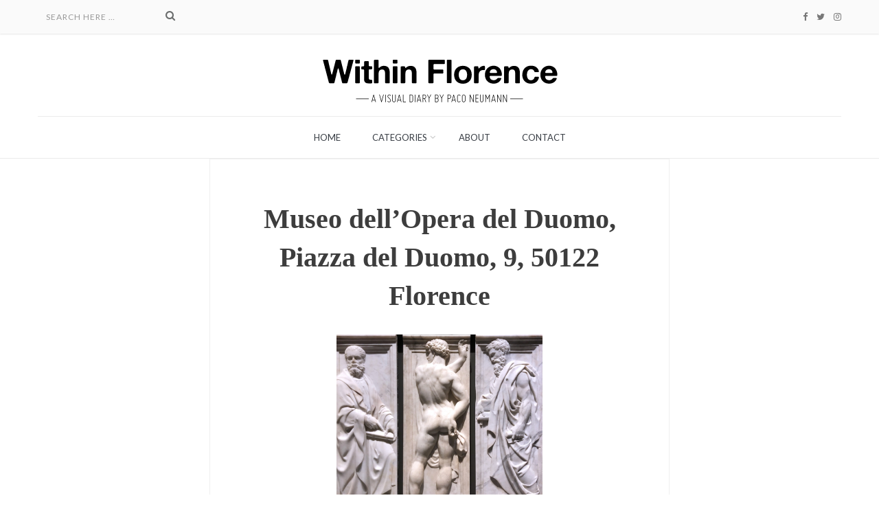

--- FILE ---
content_type: text/javascript
request_url: http://www.withinflorence.com/wp-content/themes/ramble/js/ramble.js?ver=6.5.7
body_size: 7467
content:

(function ($) {
    "use strict"; // use strict to start

    //RTL Check
    if (typeof ramble !== 'undefined') { 
        var check_rtl = ramble.check_rtl;
    }
    if (check_rtl == 0) {
        var check_rtl = false;
    } else {
        var check_rtl = true;
    }

    //Theme Function
    var rambleApp = {
        /* ---------------------------------------------
         Preloader
         --------------------------------------------- */
        preloader: function () {
            $(window).on('load', function () {
                $("body").imagesLoaded(function () {
                    $('.preloader').delay(500).slideUp('slow', function () {
                        $(this).remove();
                    });
                });
            });
        },
        /* ---------------------------------------------
         Value To Placeholder
         --------------------------------------------- */
        placeholder: function () {
            var $ph = $('input[type="search"], input[type="text"], input[type="email"], textarea');
            $ph.each(function () {
                var value = $(this).val();
                $(this).focus(function () {
                    if ($(this).val() === value) {
                        $(this).val('');
                    }
                });
                $(this).blur(function () {
                    if ($(this).val() === '') {
                        $(this).val(value);
                    }
                });
            });
        },

        /* ---------------------------------------------
         Advance Search
         --------------------------------------------- */
        ramble_advance_search: function() {
            var advance_search = $('.search-form .form-controller');
            advance_search.each(function() {
                $(this).on( "focusin", function() {
                    $(this).parent().next().slideDown();
                });
            });
        },
        /* ---------------------------------------------
         Menu
         --------------------------------------------- */
        menu: function () {
            var combinedmenu = $('#header-middle .navigation ul.main-menu').clone();
            combinedmenu.appendTo('#header-mobile #menu-wrap');

            var combinedmenuTwo = $('#header-variation-two .navigation ul.main-menu').clone();
            combinedmenuTwo.appendTo('#mobile-menu #menu-wrap');

            var layout_eight_left_widget = $('.left-widget-area .widget_nav_menu .menu').clone();
            layout_eight_left_widget.appendTo('#mobile-menu .top-menu .menu-wrapper #menu-wrap');
            $('#header-mobile #menu-wrap .main-menu').addClass('menu-list');
            $('#header-mobile #menu-wrap .menu').addClass('menu-list');

            if ($('#header-top .top-navigation').length) {
                var top_mobile = $('#header-top .top-navigation #menu-top-menu').children().clone();
                $('#header-mobile #mobile-menu .main-menu').prepend('<li id="top-menu-mobile-nav" class="menu-item"><a href="#">Top Navigation</a><ul class="sub-menu"></ul></li>');
                top_mobile.appendTo('#top-menu-mobile-nav .sub-menu');
            }

            var items = $('.menucontent.overlaybg, .slideLeft'),
                menucontent = $('.menucontent'),
                submenu = $('#mobile-menu .main-menu li, .widget_nav_menu .menu li , #menu-wrap .menu li').has('.sub-menu'),
                menuopen = function () {
                    $(items).removeClass('menuclose').addClass('menuopen');
                },
                menuclose = function () {
                    $(items).removeClass('menuopen').addClass('menuclose');
                };
            $('#navToggle').on('click', function () {
                if (menucontent.hasClass('menuopen')) {
                    $(menuclose);
                } else {
                    $(menuopen);
                }
            });
            menucontent.on('click', function () {
                if (menucontent.hasClass('menuopen')) {
                    $(menuclose);
                }
            });
            $('#navToggle,.menucontent.overlaybg').on('click', function () {
                $('.menucontainer').toggleClass("mrginleft");
            });
            submenu.prepend('<span class="menu-click"><i class="menu-arrow fa fa-plus"></i></span>');
            $('.menu-click').on('click', function () {
                $(this).siblings('.sub-menu').slideToggle('slow');
                $(this).children('.menu-arrow').toggleClass('menu-extend');
            });

            // Mobile Search container
            //-------------------------------
            var searchContainer = $('.mobile-search-wrap, .search-mobile .overlaybg'),
                searchopen = function () {
                    $(searchContainer).removeClass('searchclose').addClass('searchopen');
                },
                searchclose = function () {
                    $(searchContainer).removeClass('searchopen').addClass('searchclose');
                };
            $('#submit-btn-mobile, .search-mobile .overlaybg').on('click', function () {
                if (searchContainer.hasClass('searchopen')) {
                    $(searchclose);
                } else {
                    $(searchopen);
                }
            });
            $('#submit-btn-mobile').on('click', function () {
                $('.mobile-search-wrap').toggleClass("mrginleft");
            });

            // Sticky Menu
            //-------------------------------
            if ($('#sticky-header').length) {
                var stickyMenu = $('#header-middle .navigation').clone();
                stickyMenu.appendTo('#sticky-header .sticky-left .menu-content');
                $('#header-top .search.default').clone().appendTo('#sticky-header .sticky-right .sticky-search');
                $('#header-top .header-social').clone().appendTo('#sticky-header .sticky-right .sticky-social');
                $('#header-top #submit-btn').clone().prependTo('#sticky-header .sticky-right .sticky-search');
                $('#sticky-header .sticky-search > #submit-btn').on('click', function () {
                    $('#sticky-header .sticky-search .search.default').slideToggle();
                });
                $(window).scroll(function () {
                    var w = $(window).width();
                    if (w > 992) {
                        if ($(this).scrollTop() > 450) {
                            $('#sticky-header').css({
                                position: "fixed",
                                top: 0,
                                left: 0,
                                width: w,
                                zIndex: 99999
                            });
                            $('#sticky-header').slideDown();
                        } else {
                            $('#sticky-header').slideUp(function () {
                                $('#sticky-header').css({
                                    position: "relative",
                                    top: 0,
                                    left: 0,
                                    width: w,
                                    zIndex: 99999
                                });
                            });
                        }
                    }
                    if($('body.admin-bar').length) {
                        $('#sticky-header').css({
                            top: 32
                        });
                    }
                });
            }

            //For mega menu(category Menu)
            //-------------------------------
            function megacat() {
                if ($(window).width() < 992) {
                    $('#mobile-menu #menu-wrap .cats-mega-wrap, #mobile-menu #menu-wrap .sh_custom_mega').remove();
                    $('.sh_mega_cats .menu-click').remove();
                } else return;
            }
            $(window).resize(megacat).trigger('resize');
        },
        /* ---------------------------------------------
         Mobile Header Area
         --------------------------------------------- */
        headerarea_mobile: function () {
            var social = $('#header-top .header-social').clone();
            var headerSearch = $('#header-top .search.default').clone();
            var header_mobile_widget = $('#header-middle .widget.about_info').clone();
            var header_three_menu = $('.header-three #shop-nav .menu-wrapper').clone();
            social.appendTo('#site-logo');
            headerSearch.appendTo('#mobile-search .mobile-search-wrap');
            header_mobile_widget.appendTo('#mobile-search .mobile-search-wrap');
            header_three_menu.appendTo('#mobile-menu .top-menu');
        },
        /* ---------------------------------------------
         smooth scroll
         --------------------------------------------- */
        smoothscroll: function () {
            if (typeof smoothScroll == 'object') {
                smoothScroll.init();
            }

            if($('.shop-layout .product-area > .row > .page-header').length) {
                $('.page-header').detach().prependTo('.shop-layout');
            }
        },
        /* ---------------------------------------------
         For Video Fit Function
         --------------------------------------------- */
        video: function () {
            $(".feature-area").fitVids();
            $(".content-area").fitVids();
        },
        /* ---------------------------------------------
         Background Fit Image
         --------------------------------------------- */
        background_fit_image: function () {
            $.fn.bgImage = function () {
                $(this).each(function () {
                    var $image = $(this).find('img');
                    var imageSource = $image.attr('src');
                    $image.css('visibility', 'hidden');
                    $(this).css('backgroundImage', 'url(' + imageSource + ')');
                    if (!$image.length) {
                        $(this).css('backgroundImage', 'none');
                    }
                });
            };
            //Active image as a background Image
            //-----------------------------------------
            $('#featured-three .featured-post-other > .col-md-6 > .post-thumb').bgImage();
            $('#featured-three .featured-post-single .post-thumb').bgImage();
            $('#featured-four .post-thumb').bgImage();
            $('#featured-five .post-thumb').bgImage();
            $('.layout-three .post .post-thumb').bgImage();
            $('.layout-seven .post .post-thumb').bgImage();
            $('.layout-eight .post .post-thumb').bgImage();
            $('#featured-slider .post-thumb').bgImage();
            $('#featured-justified .post-thumb').bgImage();
            $('#featured-two .post-thumb').bgImage();
            $('.cat-wrap .post-thumb').bgImage();
            $('.related-post-item .post-media').bgImage();
            $('.product-datails-tab .lg-thumb').bgImage();
            $('.widget_ramble_hand_picked_posts .post-thumb').bgImage();
            $('.layout-six .post .col-md-5 .post-thumb').bgImage();
            $('.layout-eight #main > .row .col-md-5 .carousel .post-thumb').bgImage();
        },
        /* ---------------------------------------------
         Carousel
         --------------------------------------------- */
        all_carousel: function () {
            // Featured One Slider
            //-------------------------------
            $('#featured-slider').owlCarousel({
                rtl: check_rtl,
                center: false,
                items: 5,
                autoplay: false,
                autoplayTimeout: 5000,
                autoplayHoverPause: true,
                singleItem: false,
                loop: true,
                margin: 2,
                nav: false,
                dots: false,
                responsive: {
                    280: {
                        items: 1
                    },
                    500: {
                        items: 1
                    },
                    600: {
                        items: 2
                    },
                    700: {
                        items: 2
                    },
                    768: {
                        items: 2
                    },
                    800: {
                        items: 3
                    },
                    1000: {
                        items: 4
                    },
                    1200: {
                        items: 4
                    },
                    1580: {
                        items: 5
                    }
                }
            });

            // Trending Post Slider
            //-------------------------------
            var carousel_trending = $('#trending-slider');
            carousel_trending.owlCarousel({
                rtl: check_rtl,
                center: false,
                items: 5,
                autoplay: false,
                autoplayTimeout: 5000,
                autoplayHoverPause: true,
                singleItem: false,
                loop: true,
                margin: 30,
                nav: false,
                dots: false,
                responsive: {
                    280: {
                        items: 1
                    },
                    500: {
                        items: 2
                    },
                    600: {
                        items: 2
                    },
                    700: {
                        items: 3
                    },
                    768: {
                        items: 3
                    },
                    800: {
                        items: 4
                    },
                    1000: {
                        items: 5
                    },
                    1200: {
                        items: 5
                    },
                    1580: {
                        items: 5
                    }
                },
                onInitialize: function (event) {
                    if ($('.owl-carousel .item').length <= 1) {
                       this.settings.loop = false;
                    }
                }
            });
            $('.control-trending-carousel .next').on('click', function () {
                carousel_trending.trigger('next.owl.carousel');
            });
            $('.control-trending-carousel .previous').on('click', function () {
                // With optional speed parameter
                // Parameters has to be in square bracket '[]'
                carousel_trending.trigger('prev.owl.carousel', [300]);
            });

            // Featured Three
            //-------------------------------
            $('#featured-three').owlCarousel({
                items: 1,
                singleItem: true,
                rtl: check_rtl
            });

            // Editor Pick Widget Carousel
            //-----------------------------------
            $(window).on('load', function () {
                $('.editors-area').owlCarousel({
                    rtl: check_rtl,
                    items: 1,
                    singleItem: true,
                    autoplay: true,
                    autoplayTimeout: 5000,
                    autoplayHoverPause: true
                });
            });

            // Hot News widget Carousel
            //-------------------------------        
            $('.hot-news-slider').owlCarousel({
                rtl: check_rtl,
                items: 1,
                loop: true,
                autoplay: true,
                autoplayTimeout: 5000,
                autoplayHoverPause: true,
                nav: true,
                navText: ["<i class='fa fa-angle-left'></i>", "<i class='fa fa-angle-right'></i>"]
            });

            // Weather Widget Carousel 
            //-------------------------------
            $('.weather-carousel').owlCarousel({
                rtl: check_rtl,
                items: 1,
                loop: false,
                nav: true,
                navText: ["<i class='fa fa-angle-left'></i>", "<i class='fa fa-angle-right'></i>"]
            });

            // Category View Carousel
            //-------------------------------  
            var $carousel_category = $('.category-view');
            $carousel_category.owlCarousel({
                rtl: check_rtl,
                items: 2,
                singleItem: false,
                margin: 30,
                responsive: {
                    280: {
                        items: 1
                    },
                    500: {
                        items: 1
                    },
                    600: {
                        items: 1
                    },
                    700: {
                        items: 2
                    },
                    768: {
                        items: 2
                    }
                }
            });
            $carousel_category.each(function() {
                var $this = $(this),
                    $next_element = $this.prevAll().find('.control-video-carousel .next'),
                    $previous_element = $this.prevAll().find('.control-video-carousel .previous');

                $next_element.on('click', function () {
                    $this.trigger('next.owl.carousel');
                });
                $previous_element.on('click', function () {
                    // With optional speed parameter
                    // Parameters has to be in square bracket '[]'
                    $this.trigger('prev.owl.carousel', [300]);
                });
            });

            // Featured Five carousel
            //------------------------------- 
            $('#featured-five').owlCarousel({
                rtl: check_rtl,
                items: 1,
                singleItem: true,
                nav: true,
                navText: ["<i class='fa fa-angle-left'></i>", "<i class='fa fa-angle-right'></i>"]
            });


            // Weather Widget Carousel 
            //-------------------------------
            $('#featured-product-slider').owlCarousel({
                rtl: check_rtl,
                items: 1,
                loop: false,
                nav: false
            });
        },
        /* ---------------------------------------------
         Gallery Style One Carousel
         --------------------------------------------- */
        gallary_one: function () {
            $('.gallery-one').owlCarousel({
                rtl: check_rtl,
                items: 1,
                autoplay: false,
                autoplayTimeout: 5000,
                autoplayHoverPause: true,
                singleItem: true,
                loop: false,
                nav: true,
                navText: ["<i class='fa fa-angle-left'></i>", "<i class='fa fa-angle-right'></i>"],
                owl2row: 'true',
                owl2rowTarget: 'item',
                responsive: {
                    1170: {
                        items: 1
                    }
                }
            });
            $('.gallery-one .item, .product-details .large-image .tab-pane a').on('click', function (e) {
                e.preventDefault();
                $('.gallery-one,.product-details .large-image .tab-pane').magnificPopup({
                    delegate: 'a',
                    type: 'image',
                    closeOnContentClick: false,
                    closeBtnInside: false,
                    mainClass: 'mfp-with-zoom mfp-img-mobile',
                    image: {
                        verticalFit: true,
                    },
                    gallery: {
                        enabled: true
                    },
                    zoom: {
                        enabled: true,
                        duration: 300,
                        opener: function (element) {
                            return element.find('img');
                        }
                    },
                });
            });
        },
        /* ---------------------------------------------
         Carousel with thumbnail control
         --------------------------------------------- */
        carousel_with_thumb: function () {
            $.fn.galleryThumbnail = function (options) {
                var $sync1 = $(this),
                    sync_control = $sync1.attr('class').split(" ")[0] || $sync1.attr('id').split(" "),
                    $sync2 = $('.' + sync_control + '-contol'),
                    duration = 300;
                var settings = $.extend({
                    fullitems: 1,
                    fullmargin: 10,
                    fullnav: true,
                    fullnavText: ["<i class='fa fa-angle-left'></i>", "<i class='fa fa-angle-right'></i>"],
                    fullowl2row: 'true',
                    fullowl2rowTarget: 'item',
                    animateOut: '',
                    animateIn: '',
                    listitems: 5,
                    listmargin: 10,
                    listnav: false,
                    listnavText: ["", ""],
                    list280: 2,
                    list500: 2,
                    list600: 3,
                    list800: 4,
                    listcenter: false
                }, options);
                $sync1
                    .owlCarousel({
                        rtl: check_rtl,
                        items: settings.fullitems,
                        margin: settings.fullmargin,
                        nav: settings.fullnav,
                        navText: settings.fullnavText,
                        owl2row: settings.fullowl2row,
                        owl2rowTarget: settings.fullowl2rowTarget,
                        animateOut: settings.animateOut,
                        animateIn: settings.animateIn
                    })
                    .on('changed.owl.carousel', function (e) {
                        var syncedPosition = syncPosition(e.item.index);
                        if (syncedPosition != "stayStill") {
                            $sync2.trigger('to.owl.carousel', [syncedPosition, duration, true]);
                        }
                    });
                $sync2
                    .owlCarousel({
                        rtl: check_rtl,
                        items: settings.listitems,
                        margin: settings.listmargin,
                        nav: settings.listnav,
                        navText: settings.listnavText,
                        center: settings.listcenter,
                        responsive: {
                            280: {
                                items: settings.list280
                            },
                            500: {
                                items: settings.list500
                            },
                            600: {
                                items: settings.list600
                            },
                            800: {
                                items: settings.list800
                            },
                            1000: {
                                items: settings.listitems
                            },
                            1200: {
                                items: settings.listitems
                            },
                            1400: {
                                items: settings.listitems
                            },
                        }
                    })
                    .on('initialized.owl.carousel', function () {
                        addClassCurrent(0);
                    })
                    .on('click', '.owl-item', function () {
                        $sync1.trigger('to.owl.carousel', [$(this).index(), duration, true]);
                    });

                function addClassCurrent(index) {
                    $sync2
                        .find(".owl-item.active")
                        .removeClass("current")
                        .eq(index)
                        .addClass("current");
                }
                addClassCurrent(0);

                function syncPosition(index) {
                    addClassCurrent(index);
                    var itemsNo = $sync2.find(".owl-item").length;
                    var visibleItemsNo = $sync2.find(".owl-item.active").length;

                    if (itemsNo === visibleItemsNo) {
                        return "stayStill";
                    }
                    var visibleCurrentIndex = $sync2.find(".owl-item.active").index($sync2.find(".owl-item.current"));
                    if (visibleCurrentIndex === 0 && index !== 0) {
                        return index - 1;
                    }
                    if (visibleCurrentIndex == (visibleItemsNo - 1) && index != (itemsNo - 1)) {
                        return index - visibleItemsNo + 2;
                    }
                    return "stayStill";
                }
            };

            // Active Carousel with thumbnail
            //------------------------------------
            if ($('.full-view').length) {
                $('.full-view').galleryThumbnail();
            }

            // Featured four plug-in activation
            //--------------------------------------
            if ($('#featured-four').length) {
                $('.featured-four').galleryThumbnail({
                    animateIn: 'fadeIn',
                    listitems: 4,
                    listmargin: 2,
                    listnav: true,
                    listnavText: ["<i class='fa fa-angle-left'></i>", "<i class='fa fa-angle-right'></i>"],
                    list280: 2,
                    list500: 3,
                    list600: 4,
                    list800: 4
                });
            }
        },
        /* ---------------------------------------------
         New products Carousel
         --------------------------------------------- */
        recent_add_item: function () {
            var $products_carousel = $('#colophon.site-footer .col-md-12 .new-products, .content-area .new-products, .navigation .new-products'),
                $carousel_control = $('.new-products');
            var $footer_six_coloumn_carousel = $('#colophon.site-footer .col-md-6 .new-products'),
                $footer_four_and_three_coloumn_carousel = $('#colophon.site-footer .col-md-4 .new-products, #colophon.site-footer .col-md-3 .new-products');
            $products_carousel.owlCarousel({
                rtl: check_rtl,
                items: 4,
                loop: false,
                margin: 0,
                nav: false,
                dots: false,
                responsive: {
                    280: {
                        items: 1
                    },
                    500: {
                        items: 1
                    },
                    600: {
                        items: 1
                    },
                    700: {
                        items: 2
                    },
                    768: {
                        items: 2
                    },
                    800: {
                        items: 2
                    },
                    1000: {
                        items: 4
                    },
                    1200: {
                        items: 4
                    },
                    1580: {
                        items: 4
                    }
                }
            });
            $footer_six_coloumn_carousel.owlCarousel({
                rtl: check_rtl,
                items: 2,
                loop: false,
                margin: 0,
                nav: false,
                dots: false,
                responsive: {
                    280: {
                        items: 1
                    },
                    500: {
                        items: 1
                    },
                    600: {
                        items: 1
                    },
                    700: {
                        items: 2
                    },
                    768: {
                        items: 2
                    },
                    800: {
                        items: 2
                    },
                    1000: {
                        items: 2
                    },
                    1200: {
                        items: 2
                    },
                    1580: {
                        items: 2
                    }
                }
            });            
            $footer_four_and_three_coloumn_carousel.owlCarousel({
                rtl: check_rtl,
                items: 1,
                loop: false,
                margin: 0,
                nav: false,
                dots: false,
                responsive: {
                    280: {
                        items: 1
                    },
                    500: {
                        items: 1
                    },
                    600: {
                        items: 1
                    },
                    700: {
                        items: 1
                    },
                    768: {
                        items: 1
                    },
                    800: {
                        items: 1
                    },
                    1000: {
                        items: 1
                    },
                    1200: {
                        items: 1
                    },
                    1580: {
                        items: 1
                    }
                }
            });  

            $('#secondary .new-products, #header-middle .new-products').owlCarousel({
                rtl: check_rtl,
                items: 1,
                loop: false,
                margin: 0,
                nav: false,
                dots: false,
                autoplay: true,
                autoplayTimeout: 5000,
                autoplayHoverPause: true,
                singleItem: true
            }); 

            $carousel_control.each(function() {
                var $this = $(this),
                    $next_element = $this.prevAll().find('.control-latest-carousel .next'),
                    $previous_element = $this.prevAll().find('.control-latest-carousel .previous');

                $next_element.on('click', function () {
                    $this.trigger('next.owl.carousel');
                });
                $previous_element.on('click', function () {
                    // With optional speed parameter
                    // Parameters has to be in square bracket '[]'
                    $this.trigger('prev.owl.carousel', [300]);
                });
            });
        },
        /* ---------------------------------------------
         Justified Gallery
         --------------------------------------------- */
        gallery_justified: function () {
            if ($('.ramble-tiled-gallery').length) {
                var tiledItemSpacing = 4;
                $('.ramble-tiled-gallery').wrap('<div class="ramble-tiled-gallery-row"></div>');
                $('.ramble-tiled-gallery').parent().css('margin', -tiledItemSpacing);
                $('.ramble-tiled-gallery').justifiedGallery({
                    rowHeight: 210,
                    lastRow: 'justify',
                    maxRowHeight: '200%',
                    margins: tiledItemSpacing,
                    waitThumbnailsLoad: false
                });
            }
            $('.ramble-tiled-gallery').magnificPopup({
                delegate: 'a',
                type: 'image',
                closeOnContentClick: false,
                closeBtnInside: false,
                mainClass: 'pp-gallery mfp-with-zoom mfp-img-mobile',
                image: {
                    verticalFit: true,
                },
                gallery: {
                    enabled: true
                },
                zoom: {
                    enabled: true,
                    duration: 300,
                    opener: function (element) {
                        return element.find('img');
                    }
                },
            });
        },
        /* ---------------------------------------------
         Grid Masonry
         --------------------------------------------- */
        grid_masonry: function () {
            if ($('#masonry').length > 0) {
                var container = $('#masonry');
                container.imagesLoaded(function () {
                    container.masonry({
                        itemSelector: '.grid'
                    });
                });
            }            
            if ($('.masonry').length > 0) {
                var container = $('.masonry');
                container.imagesLoaded(function () {
                    container.masonry({
                        itemSelector: '[class*="col-"]'
                    });
                });
            }
            // Grid Four
            //-------------------------------
            $(window).on('resize', function () {
                var windowsize = $(window).width();
                if ($('#grid-four').length > 0 && (windowsize < 992)) {
                    var container_three = $('#grid-four > .row');
                    container_three.imagesLoaded(function () {
                        container_three.masonry({
                            itemSelector: '.col-md-3.col-sm-6'
                        });
                    });
                }
            });
            // For Shop product
            //-------------------------------
            if ($('.shop-layout').length > 0) {
                if ($('.products-container .products > .row')) {
                    var container_four = $('.products-container .products > .row');
                    container_four.imagesLoaded(function () {
                        container_four.masonry({
                            itemSelector: '.col-md-4.col-sm-6'
                        });
                    });
                }
            }
            // For portfolio 
            //-------------------------------          
            if ($('.portfolio').length > 0) {
                if ($('.portfolio.grid-post.row')) {
                    var container_five = $('.portfolio.grid-post.row');
                    container_five.imagesLoaded(function () {
                        container_five.masonry({
                            itemSelector: '.col-md-4.col-sm-6'
                        });
                    });
                }
            }
            // For portfolio filter
            //-------------------------------
            $(window).on('load', function () {
                var $container_portfolio = $('.page-template .site-main .portfolio');
                $container_portfolio.isotope({
                    filter: '*',
                    animationOptions: {
                        duration: 750,
                        easing: 'linear',
                        queue: false
                    }
                });
                $('.page-template .site-main .portfolio-filter li a').on('click', function () {
                    $('.page-template .site-main .portfolio-filter .current').removeClass('current');
                    $(this).addClass('current');

                    var selector = $(this).attr('data-filter');
                    $container_portfolio.isotope({
                        filter: selector,
                        animationOptions: {
                            duration: 750,
                            easing: 'linear',
                            queue: false
                        }
                    });
                    return false;
                });
            });
        },
        /* ---------------------------------------------
         Hot post slider control 
         --------------------------------------------- */
        hot_post_carousel: function () {
            $('#category-carousel-two').on('slid.bs.carousel', function () {
                var idx = $('#category-carousel-two .item.active').index('#category-carousel-two .item');
                $('#category-hot-post ol.carousel-indicators li').removeClass('active');
                $('#category-hot-post ol.carousel-indicators li[data-slide-to="' + idx + '"]').addClass('active');
            });

            $('#category-hot-post ol.carousel-indicators  li').on("click", function () {
                $('#category-hot-post ol.carousel-indicators li.active').removeClass("active");
                $(this).addClass("active");
            });
        },
        /* ---------------------------------------------
         Widget Mobile fix
         --------------------------------------------- */
        widget_mobile: function () {
            // For Sidebar widget
            //-------------------------------
            $('#secondary.widget-area, #secondary-two.widget-area').clone().appendTo('#mobile-widget-area');
            $("#mobile-widget-area #secondary.widget-area > .widget, #mobile-widget-area #secondary-two.widget-area > .widget").wrap("<div class='col-sm-6'></div>");
            var widget_container = $('#mobile-widget-area #secondary.widget-area .col-sm-6, #mobile-widget-area #secondary-two.widget-area .col-sm-6');
            var i = 0;
            for (var i = 0; i < widget_container.length; i += 2) {
                widget_container.slice(i, i + 2).wrapAll("<div class='row'></div>");
            }

            //For footer widget
            //-------------------------------
            var $window = $(window),
                $footer_widget = $('#footer-top > .container > .row, #footer-middle > .container > .row, #footer-bottom > .container > .row'),
                $widget_class = $("<div class='widget-wrap'></div>"),
                $footer_middle_widget_all = $('#footer-middle > .container > .row > .widget-area'),
                $footer_top_widget_all = $('#footer-top > .container > .row > .widget-area'),
                $footer_bottom_widget_all = $('#footer-bottom > .container > .row > .widget-area');


            for (var j = 0; j < $footer_middle_widget_all.length; j += 2) {
                $footer_middle_widget_all.slice(j, j + 2).wrapAll($widget_class);
            }            
            for (var k = 0; k < $footer_top_widget_all.length; k += 2) {
                $footer_top_widget_all.slice(k, k + 2).wrapAll($widget_class);
            }            
            for (var l = 0; l < $footer_bottom_widget_all.length; l += 2) {
                $footer_bottom_widget_all.slice(l, l + 2).wrapAll($widget_class);
            }
            var $footer_row_main = $footer_widget.addClass('footer_widget_container'),
                $footer_widget_row = $('#footer-top > .container > .row .widget-wrap, #footer-middle > .container > .row .widget-wrap, #footer-bottom > .container > .row .widget-wrap');

            function resize() {
                if ($window.width() < 991) {
                    return $footer_row_main.removeClass('row') && $footer_widget_row.addClass('row');
                } else {                
                    $footer_widget.addClass('row');
                    $footer_widget_row.removeClass('row');
                }
            }
            $window.resize(resize).trigger('resize');
        },
        /* ---------------------------------------------
         Author Skill
         --------------------------------------------- */
        author_skill: function () {
            if ($('#author-skill').length) {
                $('#author-skill .skill').circliful();
            }
        },
        /* ---------------------------------------------
         Tooltip Function
         --------------------------------------------- */
        tooltip: function() {
           $('[data-toggle="tooltip"]').tooltip();
        },     
        /* ---------------------------------------------
         If category not found
         --------------------------------------------- */   
        category_check: function() {
           $('.cat-links').each(function() {
               if ( $.trim( $(this).text() ).length == 0 ) {
                   if ( $(this).children().length == 0 ) {
                       $(this).remove();
                   }
               }
           });
        },
        /* ---------------------------------------------
         Related Post Fix
         --------------------------------------------- */
        ralated_post_fix: function () {
            var $window = $('.related-post .row').removeClass('row'),
                $realted_post = $('.related-post .col-md-4.col-sm-6'),
                $realted_post_two = $('.related-post .col-md-6.col-sm-6');

            for (var j = 0; j < $realted_post.length; j += 3) {
                $realted_post.slice(j, j + 3).wrapAll("<div class='row'></div>");
            }            
            for (var k = 0; k < $realted_post_two.length; k += 2) {
                $realted_post_two.slice(k, k + 2).wrapAll("<div class='row'></div>");
            }
        },
        /* ---------------------------------------------
         Mail Chip
         --------------------------------------------- */
        mailchip: function () {
            if ($("#newsletter-form").length) {
                $("#newsletter-form").formchimp();
            }
        },
        /* ---------------------------------------------
         Mail Chip
         --------------------------------------------- */
        mailchip_footer_top: function () {
            if (typeof ramble !== 'undefined') { 
                var form_action_url = ramble.form_action_url;
            }
            if ($("#mc-form").length) {
                $('#mc-form').ajaxChimp({
                    url: form_action_url,
                    success: '#mc-email-news',
                });
            }
        },
        /* ---------------------------------------------
        Google Maps
         --------------------------------------------- */
        maps: function() {
            if ($('#gmaps').length) {
                var map;
                if (typeof ramble !== 'undefined') { 
                    var lat = ramble.lat;
                    var lon = ramble.lon;
                    var map_mouse_wheel = ramble.map_mouse_wheel;
                    var map_zoom_control = ramble.map_zoom_control;
                    var map_point_img = ramble.map_point_img
                }
                map = new GMaps({
                    el: '#gmaps',
                    lat: lat,
                    lng: lon,
                    scrollwheel: map_mouse_wheel,
                    zoom: 10,
                    zoomControl: map_zoom_control,
                    panControl: false,
                    streetViewControl: false,
                    mapTypeControl: false,
                    overviewMapControl: false,
                    clickable: false
                });
                
                var image = map_point_img;
                map.addMarker({
                    lat: lat,
                    lng: lon,
                    icon: image,
                    animation: google.maps.Animation.DROP,
                    verticalAlign: 'bottom',
                    horizontalAlign: 'center'
                });
                var styles = [
                  { 
                    stylers: [
                      { hue: "#BBE5C1" },
                      { saturation: -60 },
                    ]
                  },{
                    featureType: "road",
                    elementType: "geometry",
                    stylers: [
                      { hue: "#039DDD" },       
                      { lightness: 90 },
                      { visibility: "simplified" }
                    ]
                  },{
                    featureType: "road",
                    elementType: "labels",
                    stylers: [
                      { visibility: "off" }
                    ]
                  }
                ];
                map.setOptions({styles: styles});    
            }
        },
        /* ---------------------------------------------
         If WP Admin bar Come
         --------------------------------------------- */
        wp_adminbar: function () {
            // This function gets called with the user has scrolled the window.
            $(window).on('scroll', function () {
                if ($(this).scrollTop() > 0) {
                    // Add the scrolled class to those elements that you want changed
                    $(".top-menu.menuopen").addClass("scroll");
                } else {
                    $(".top-menu.menuopen").removeClass("scroll");
                }
            });
        },
        /* ---------------------------------------------
         Scroll top
         --------------------------------------------- */
        scroll_top: function () {
            $("body").append("<a href='#top' id='scroll-top' class='topbutton btn-hide'><span class='glyphicon glyphicon-menu-up'></span></a>");
            var $scrolltop = $('#scroll-top');
            $(window).on('scroll', function () {
                if ($(this).scrollTop() > $(this).height()) {
                    $scrolltop
                        .addClass('btn-show')
                        .removeClass('btn-hide');
                } else {
                    $scrolltop
                        .addClass('btn-hide')
                        .removeClass('btn-show');
                }
            });
            $("a[href='#top']").on('click', function () {
                $("html, body").animate({
                    scrollTop: 0
                }, "normal");
                return false;
            });
        },
        /* ---------------------------------------------
         Initialize All Function
         --------------------------------------------- */
        initializ: function () {
            rambleApp.preloader();
            rambleApp.placeholder();
            rambleApp.ramble_advance_search();
            rambleApp.menu();
            rambleApp.headerarea_mobile();
            rambleApp.smoothscroll();
            rambleApp.video();
            rambleApp.background_fit_image();
            rambleApp.all_carousel();
            rambleApp.gallary_one();
            rambleApp.recent_add_item();
            rambleApp.carousel_with_thumb();
            rambleApp.gallery_justified();
            rambleApp.grid_masonry();
            rambleApp.hot_post_carousel();
            rambleApp.widget_mobile();
            rambleApp.author_skill();
            rambleApp.ralated_post_fix();
            rambleApp.tooltip();
            rambleApp.category_check();
            rambleApp.mailchip();
            rambleApp.mailchip_footer_top();
            rambleApp.maps();
            rambleApp.wp_adminbar();
            rambleApp.scroll_top();
        }
    };
    /* ---------------------------------------------
     Document ready function
     --------------------------------------------- */
    $(function () {
        rambleApp.initializ();
    });
})(jQuery);